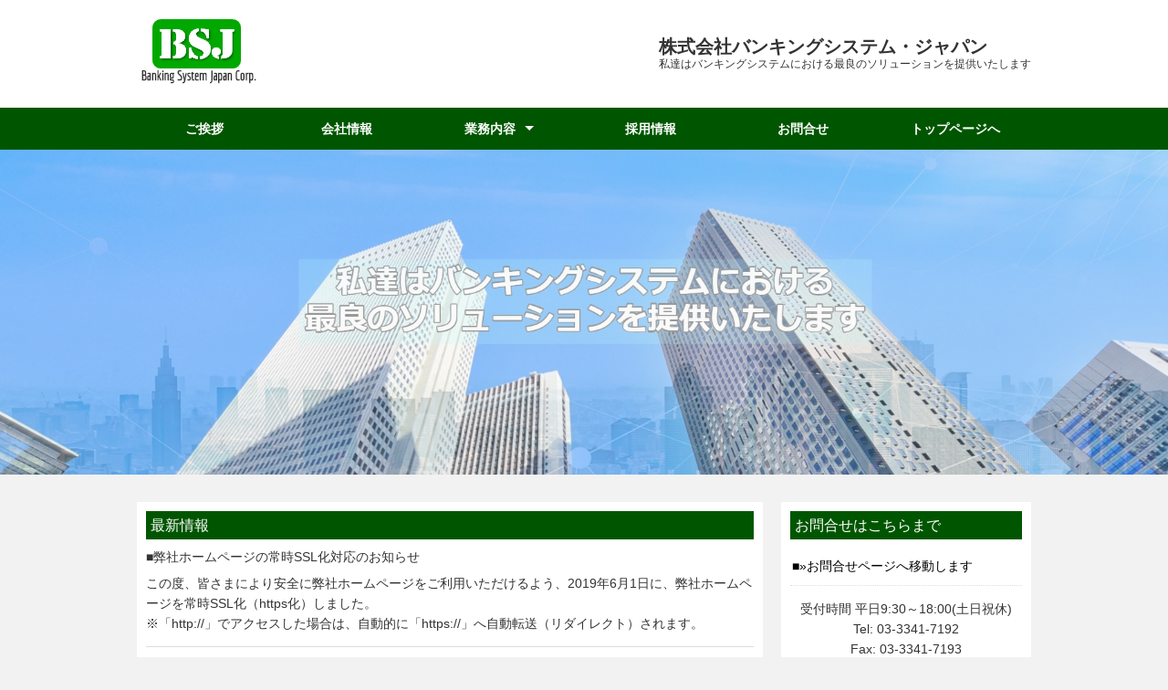

--- FILE ---
content_type: text/html
request_url: https://www.banksys.jp/
body_size: 2713
content:
<!DOCTYPE html>
<html lang="ja">
<head>
<meta charset="utf-8">
<title>株式会社バンキングシステム・ジャパン</title>
<meta name="viewport" content="width=device-width">
<meta name="keywords" content="バンキング,システム,ジャパン,銀行,コンピューター,コンサルティング,設計,製造,販売,監査,教育,勘定系,BSJ,開発,エンジニア">
<meta name="description" content="株式会社バンキングシステム・ジャパンのホームページです。弊社の会社概要・業務内容等について掲載しています。弊社はバンキングシステムにおける最良のソリューションを提供する企業です。">
<link rel="stylesheet" type="text/css" href="css/style.css">
<script src="js/jquery.js"></script>
<script src="js/script.js"></script>
<script src="js/jquery.smoothscroll.js"></script>
<script src="js/jquery.scrollshow.js"></script>
<script src="js/jquery.rollover.js"></script>
<script src="js/jquery.slidewide.js"></script>
<script src="js/jquery.slideshow.js"></script>
<script>
$(function($){
	$('html').smoothscroll({easing : 'swing', speed : 1000, margintop : 10, headerfix : $('header')});
	$('.totop').scrollshow({position : 500});
	$('.slide').slideshow({
		touch         : false,
		bgImage				: false,
		autoSlide     : true,
		effect        : 'fade',
		repeat        : true,
		interval      : 5500,
		duration      : 1000,
		easing        : 'swing',
		imgHoverStop  : false,
		navHoverStop  : false,
		navImg        : false,
		navImgCustom  : false,
		navImgSuffix  : ''
	});
	$('.slidePrev img').rollover();
	$('.slideNext img').rollover();
	});
</script>
<!--[if lt IE 9]>
	<script src="js/html5shiv.js"></script>
	<script src="js/css3-mediaqueries.js"></script>
<![endif]-->
<meta name="google-site-verification" content="Q5wnaPxLcuJ8o8hkyKryjqeZb6Hf4-Mb4wIHTPs5v-M" />
<!-- Global site tag (gtag.js) - Google Analytics -->
<script async src="https://www.googletagmanager.com/gtag/js?id=UA-144195866-2"></script>
<script>
  window.dataLayer = window.dataLayer || [];
  function gtag(){dataLayer.push(arguments);}
  gtag('js', new Date());

  gtag('config', 'UA-144195866-2');
</script>
</head>
<body>
<header>
	<div class="inner">
		<div class="header_left">
			<!-- <p class="summary">
			株式会社バンキングシステム・ジャパン
			</p> -->
			<h1><a href="index.html"><img src="images/logo.png" alt="株式会社バンキングシステム・ジャパン トップページ"></a></h1>
		</div><!-- /.header_left -->
		<div class="header_right">
			<div class="header_nav"><div class="header_tel"><span class="phonenumber">株式会社バンキングシステム・ジャパン</span><br><span class="open">私達はバンキングシステムにおける最良のソリューションを提供いたします</span></div><!-- /.header_tel -->
				<!-- <div class="header_require"><a href="e-main.html">English</a></div> --><!-- /.header_require -->
				<!-- <div class="header_contact"><a href="question.html">お問合せ</a></div> --><!-- /.header_require -->
			</div><!-- /.header_nav -->
		</div><!-- /.header_right -->
	</div><!-- /.inner -->
	<div id="spMenu"><span id="navBtn"><span id="navBtnIcon"></span></span></div>
	<nav>
		<div class="inner">
			<ul class="gnav">
				<li><a href="hello.html">ご挨拶</a></li>
				<li><a href="profile.html">会社情報</a></li>
				<li class="subnav"><a href="solution.html">業務内容</a>
					<ul>
						<li><a href="solution.html">業務内容</a></li>
						<li><a href="example.html">具体的な提案事例</a></li>
					</ul>
				</li>
				<li><a href="recruit.html">採用情報</a></li>
				<li><a href="question.html">お問合せ</a></li>
				<li><a href="index.html">トップページへ</a></li>
			</ul>
		</div><!-- /.inner -->
	</nav>
</header>

<div class="slide">
	<ul class="slideInner">
		<li><a href="index.html"><img src="images/photo01.jpg" alt=""></a></li>
		<li><a href="index.html"><img src="images/photo03.jpg" alt=""></a></li>
	</ul>
</div><!-- /.slide -->

<div id="contents">
	<div id="main">
		<h3 id="news">最新情報</h3>
		<dl class="info">
			<dt><span>弊社ホームページの常時SSL化対応のお知らせ</span></dt>
			<dd>
				この度、皆さまにより安全に弊社ホームページをご利用いただけるよう、2019年6月1日に、弊社ホームページを常時SSL化（https化）しました。<br>※「http://」でアクセスした場合は、自動的に「https://」へ自動転送（リダイレクト）されます。
			</dd>
		</dl>

		<h3 id="news">トピックス</h3>
		<dl class="info">
			<dt><span>事業内容</span></dt>
			<dd>
				弊社の事業内容についてはこちらをご覧ください。<br>
				<p class="textL"><a href="solution.html">&raquo;弊社の業務について</a>
				</p>
			</dd>
			<dt><span>採用情報</span></dt>
			<dd>
				採用情報についてはこちらをご覧ください。<br>
			  <p class="textL"><a href="recruit.html">&raquo;採用情報</a>
			  </p>
			</dd>
		</dl>

	</div><!-- /#main -->
	<div id="sub">
		<h3>お問合せはこちらまで</h3>
		<ul class="submenu">
			<li><a href="question.html">&raquo;お問合せページへ移動します</a></li>
		</ul>
		<p class="textC">
			受付時間 平日9:30～18:00(土日祝休)<br>Tel: 03-3341-7192<br>Fax: 03-3341-7193
		</p>
		<!-- <p>
		サブコンテンツはバナーを掲載するのに便利です。ulタグに『class="bnr"』とすれば、きれいに画像が並びます。
		</p> -->

		<ul class="bnr">
			<li><a href="https://www.banksys.jp"><img src="images/banner.png" alt=""></a></li>
		</ul>
	</div><!-- /#sub -->
</div><!-- /#contents -->

<footer>
	<div class="footmenu">
		<ul>
			<li><a href="pmark1.html">プライバシーポリシー</a></li>
			<li><a href="sitemap.html">サイトマップ</a></li>
			<li><a href="index.html">トップページへ</a></li>
		</ul>
	</div><!-- /.footmenu -->
	<div class="copyright">Copyright &#169; <script>now = new Date();year = now.getFullYear();document.write(year)</script> BANKING SYSTEM JAPAN CORP. All Rights Reserved.</div><!-- /.copyright -->
</footer>

<div class="totop"><a href="#"><img src="images/totop.png" alt="ページのトップへ戻る"></a></div><!-- /.totop -->
</body>
</html>


--- FILE ---
content_type: text/css
request_url: https://www.banksys.jp/css/style.css
body_size: 4835
content:
@charset "UTF-8";

/*================================================
 *  CSSリセット
 ================================================*/
html,body,div,span,object,iframe,h1,h2,h3,h4,h5,h6,p,blockquote,pre,abbr,address,cite,code,del,dfn,em,img,ins,kbd,q,samp,small,strong,sub,sup,var,b,i,dl,dt,dd,ol,ul,li,fieldset,form,label,legend,table,caption,tbody,tfoot,thead,tr,th,td,article,aside,canvas,details,figcaption,figure,footer,header,hgroup,main,menu,nav,section,summary,time,mark,audio,video{margin:0;padding:0;border:0;outline:0;font-size:100%;vertical-align:baseline;background:transparent;font-weight:normal;}body{line-height:1}article,aside,details,figcaption,figure,footer,header,hgroup,menu,nav,section{display:block}ul{list-style:none}blockquote,q{quotes:none}blockquote:before,blockquote:after,q:before,q:after{content:none}a{margin:0;padding:0;font-size:100%;vertical-align:baseline;background:transparent}del{text-decoration:line-through}abbr[title],dfn[title]{border-bottom:1px dotted;cursor:help}table{border-collapse:collapse;border-spacing:0}hr{display:block;height:1px;border:0;border-top:1px solid #ccc;margin:1em 0;padding:0}input,select{vertical-align:middle}


/*================================================
 *  一般・共通設定
 ================================================*/
body {
	font-size: 14px;
	color: #333;
	font-family: "メイリオ",Meiryo,"ヒラギノ角ゴ Pro W3","Hiragino Kaku Gothic Pro",Osaka,"ＭＳ Ｐゴシック","MS PGothic",sans-serif;
	line-height: 1.6;
	background: #f2f2f2;
	margin: 0;
	padding-top: 0px !important;
}

.inner {
	position: relative;
	width: 980px;
	margin: 0 auto;
}

header {
	box-sizing: border-box;
	z-index: 10;
	position: relative;
	top: 0;
	left: 0;
	width: 100%;
	background: #fcfcfc;
}

nav {
	width: 100%;
}
nav:after {
	content: '';
	display: block;
	clear: both;
}

#contents {
	box-sizing: border-box;
	overflow: hidden;
	width: 980px;
	margin: 30px auto;
}

#main {
	box-sizing: border-box;
	overflow: hidden;
	float: left;
	width: 70%;
	padding: 10px;
	background: #fff;
}

#sub {
	box-sizing: border-box;
	overflow: hidden;
	float: right;
	width: 28%;
	padding: 10px;
	background: #fff;
}

#mainR {
	box-sizing: border-box;
	overflow: hidden;
	float: right;
	width: 70%;
	padding: 10px;
	background: #fff;
}

#subR {
	box-sizing: border-box;
	overflow: hidden;
	float: left;
	width: 28%;
	padding: 10px;
	background: #fff;
}

#wide {
	box-sizing: border-box;
	padding: 10px;
	background: #fff;
}

footer {
	box-sizing: border-box;
	width: 100%;
	margin: 0 auto;
}

a {
	color: #2a8064;
	text-decoration: underline;
}
a:hover {
	color: #2a8064;
	text-decoration: none;
}

h2 {
	padding: 30px 0;
	font-size: 26px;
	color: #2a8064;
	text-align: center;
	background: #e0e0e0;
}

h3 {
	margin: 0 0 0.5em 0;
	padding: 3px 5px;
	color: #fff;
	font-size: 16px;
	background: #005600;
}

h4 {
	margin-bottom: 0.25em;
	font-size: 16px;
	color: #2a8064;
	border-bottom: 3px solid #2a8064;
}

h5 {
	position: relative;
	margin-bottom: 0.25em;
	padding-left: 10px;
	color: #333;
	font-size: 15px;
	font-weight: bold;
}
h5:before {
	content: "";
	margin-top: -7px;
	position: absolute;
	top: 50%;
	left: 0;
	width: 5px;
	height: 14px;
	background: #333;
}

h6 {
	margin-bottom: 0.25em;
	color: #382400;
	font-size: 14px;
	font-weight: bold;
}

p {
	margin: 0 0 1em 0;
}

img {
	vertical-align: bottom;
}

em {
	font-weight: bold;
}

strong {
	font-weight: bold;
	color: #ff0000;
}

pre {
	margin: 1em 0;
	padding: 1em;
}

blockquote {
	margin-bottom: 1em;
	padding: 1em;
	border: 1px dotted #ddd;
	border-left: 5px solid #ddd;
	background-color:#fff2cc;
}

ul,ol,dl {
	margin: 0 0 1em 0;
}
ul li {
	list-style: disc;
}
ol li {
	list-style: decimal;
}
li {
	margin-left: 2em;
}

ol ul li {
	list-style: disc;
}

dt {
	margin-bottom: 0.5em;
	border-bottom: 1px dotted #ddd;
}
dt:before {
	content: "\0025a0";
}
dd {
	margin-bottom: 1em;
}

table {
	width: 100%;
	margin-bottom: 1em;
	border-collapse: collapse;
	border: 1px solid #ddd;
	background: #fff;
}
th {
	padding: 10px;
	text-align: center;
	vertical-align: middle;
	border: 1px solid #ddd;
	background: #E4F7B7;
}
td {
	padding: 10px;
	text-align: left;
	border: 1px solid #ddd;
}

/*================================================
 *  ヘッダー
 ================================================*/
header {
	background: #fff;
}

header > .inner {
	box-sizing:border-box;
	display: -ms-flexbox;
	display: -webkit-box;
	display: -webkit-flex;
	display: flex;
	-ms-flex-align: center;
	-webkit-box-align: center;
	-webkit-align-items: center;
	align-items: center;
	-ms-flex-pack: justify;
	-webkit-box-pack: justify;
	-webkit-justify-content: censpace-betweenter;
	justify-content: space-between;
	padding: 20px 0;
}

.summary {
	position: relative;
	margin: 0;
	padding-bottom: 5px;
	font-size: 12px;
}

.header_nav {
	display: -ms-flexbox;
	display: -webkit-box;
	display: -webkit-flex;
	display: flex;
	-ms-flex-align: center;
	-webkit-box-align: center;
	-webkit-align-items: center;
	align-items: center;
	-ms-flex-pack: justify;
	-webkit-box-pack: justify;
	-webkit-justify-content: censpace-betweenter;
	justify-content: space-between;
}

.header_tel {
	line-height: 1.2;
}

.header_tel .phonenumber {
	font-size: 20px;
	font-weight: bold;
	line-height: 1.0;
}

.header_tel .open {
	font-size: 12px;
}

.header_require {
	margin: 0 20px;
}
.header_require a {
	display: block;
	padding: 10px 20px;
	color: #fff;
	font-weight: bold;
	border: 2px solid #3ebf96;
	border-radius: 5px;
	text-decoration: none;
	background: #3ebf96;
}
.header_require a:hover {
	color: #999;
	border: 2px solid #3ebf96;
	background: none;
}
.header_contact a {
	display: block;
	padding: 10px 20px;
	color: #fff;
	font-weight: bold;
	border: 2px solid #3ebf96;
	border-radius: 5px;
	text-decoration: none;
	background: #3ebf96;
}
.header_contact a:hover {
	color: #999;
	border: 2px solid #3ebf96;
	background: none;
}

/*================================================
 *  グローバルナビゲーション
 ================================================*/
@media print, screen and (min-width:768px) {
	nav {
		background: #005600;
		z-index: 3;
	}

	/* 共通 */
	nav ul {
		width: 100%;
		margin: 0;
		padding: 0;
	}

	nav ul li {
		position: relative;
		margin: 0;
		padding: 0;
		list-style: none;
	}

	nav ul li a {
		display: block;
		margin: 0;
		padding: 16px 0;
		background: #005600;
		color: #fff;
		font-size: 14px;
		font-weight: bold;
		line-height: 1;
		text-decoration: none;
	}

	nav ul li:hover > a {
		color: #fff;
		background: #00cc00;
	}

	/* 1段目 */
	nav ul.gnav > li {
		position: relative;
		width: 17%;
		float: left;
		margin: 0;
		padding: 0;
		text-align: center;
		list-style: none;
	}

	nav ul.gnav > li:first-child {
		width: 15%;
	}

	nav ul.gnav > li.subnav a {
		padding-right: 20px;
	}

	nav ul.gnav > li.subnav > a:after {
		position: absolute;
		content: "";
		top: 20px;
		width: 0;
		height: 0;
		margin-left: 10px;
		border: 5px solid transparent;
		border-top-color: #fff;
	}

	/* 2段目 */
	nav ul li ul {
		position: absolute;
		z-index: 3;
		top: 100%;
		left: 0;
		width: 100%;
		margin: 0;
		padding: 0;
	}

	nav ul li ul li {
		overflow: hidden;
		width: 150%;
		height: 0;
		color: #fff;
		transition: .2s;
	}

	nav ul li ul li a {
		padding: 13px 15px;
		text-align: left;
		background: #005600;
		font-weight: normal;
	}

	nav ul li ul li a:hover {
		background: #00cc00;
	}

	nav ul li:hover > ul > li {
		overflow: visible;
		height: 40px;
		border-bottom: 1px solid #464545;
	}

	nav ul li:hover ul li:last-child {
		border-bottom: none;
	}

	nav ul.gnav > li:last-child > ul {
		left: -50%;
	}

	nav ul li ul li ul:before {
		position: absolute;
		content: "";
		top: 13px;
		left: -20px;
		width: 0;
		height: 0;
		border: 5px solid transparent;
		border-left-color: #fff;
	}

	nav ul.gnav > li:last-child ul li ul:before {
		position: absolute;
		content: "";
		top: 13px;
		left: 200%;
		margin-left: -20px;
		border: 5px solid transparent;
		border-right-color: #fff;
	}

	/* 3段目 */
	nav ul li ul li ul {
		top: 0;
		left: 100%;
	}

	nav ul li ul li ul li {
		width: 100%;
	}

	nav ul li ul li:hover > ul > li {
		border-bottom: 1px solid #464545;
	}

	nav ul.gnav > li:last-child > ul li ul {
		left: -100%;
	}

	nav ul li ul li ul li a {
		background: #005600;
	}

	nav ul li ul li ul li a:hover {
		background: #00cc00;
	}

	.gnav {
		display: block !important;
	}

	#spMenu {
		display: none;
	}
}

/*================================================
 *  トピックパス（パンくずリスト）
 ================================================*/
#topicpath {
	font-size: 12px;
	padding: 10px 10px;
	background: #fcfcfc;
}

#topicpath .inner {
	width: 980px;
	margin: 0 auto;
}

/*================================================
 *  サブコンテンツ
 ================================================*/
.submenu li {
	margin: 0;
	padding: 0;
	list-style: none;
}
.submenu li a:before {
	content: "\0025a0";
	color: #000;
}
.submenu li a {
	display: block;
	padding: 10px 2px;
	color: #000;
	border-bottom: 1px dotted #ddd;
	text-decoration: none;
}
.submenu li a:hover {
	background: #eee;
}

.bnr {
	overflow: hidden;
}
.bnr ul {
	overflow: hidden;
}
.bnr li {
	margin: 0 0 10px 0;
	padding: 0;
	list-style: none;
}
.bnr li a:hover {
	opacity: 0.8;
	filter: alpha(opacity=80);
	-ms-filter: "alpha( opacity=80 )";
}
.bnr img {
	width: 100%;
}

/*================================================
 *  フッター
 ================================================*/
footer {
	clear: both;
}

.footmenu {
	width: 100%;
	padding: 20px 0;
	overflow: hidden;
	background: #fff;
}
.footmenu ul {
	position: relative;
	float: left;
	left: 50%;
	margin: 0;
	padding: 0;
}
.footmenu li {
	position: relative;
	left: -50%;
	float: left;
	list-style: none;
	margin: 0;
	padding: 0 15px;
	font-size: 12px;
	text-align: center;
}
.footmenu a {
	color: #333;
	text-decoration: none;
}
.footmenu a:hover {
	color: #2a8064;
	text-decoration: underline;
}

.copyright {
	clear: both;
	padding: 20px 0;
	font-size: 11px;
	text-align: center;
	color: #efede9;
	background: #005600;
}

/*================================================
 *  ページトップへの戻り
 ================================================*/
.totop {
	position: fixed;
	bottom: 15px;
	right: 15px;
}
.totop a {
	display: block;
	text-decoration: none;
}
.totop img {
	background: #666;
}
.totop img:hover {
	background: #555;
}

/*================================================
 *  クラス
 ================================================*/
.list {
	padding: 0 0 0 0.5em;
}
.list li {
	margin: 0;
	padding: 0 0 0 15px;
	list-style: none;
	background: url(../images/check.png) 0 5px no-repeat;
}

.red ol li {
	list-style: decimal;
}
.red li {
	color: #ff0000;
}
.red li span {
	color: #000000;
}

.info dt {
	border-bottom: none;
}
.info dd {
	padding-bottom: 1em;
	border-bottom: 1px solid #ddd;
}

.col_two_one {
	overflow: hidden;
}

.col_two_one ul {
	overflow: hidden;
	margin: 2% -2% 0 0;
}
.col_two_one li {
	list-style: none;
	float: left;
	width: 48%;
	margin: 0 2% 2% 0;
}
.col_two_one li:nth-child(2n+1) {
	clear: both;
}
.col_two_one li img {
	width: 100%;
	margin-bottom: 2.5%;
}

/* 写真中央寄せ 大*/
.imgCL {
	clear:both;
	overflow:hidden;
	/* margin-bottom:50px; */
	text-align:center;
}
.imgCL img {
	/* margin-bottom:0.5em; */
	max-width: 100%;
}

/* 写真左寄せ 大*/
.imgLL {
	clear:both;
	overflow:hidden;
	margin-bottom:5px;
}
.imgLL img {
	margin-bottom:0.5em;
	max-width: 100%;
}

/* 写真中央寄せ */
.imgC {
	clear:both;
	overflow:hidden;
	margin-bottom:50px;
	text-align:center;
}
.imgC img {
	margin-bottom:0.5em;
	max-width: 40%;
}

/* 写真左寄せ */
.imgL {
	clear:both;
	overflow:hidden;
	margin-bottom:50px;
}
.imgL img {
	float:left;
	margin:0 1em 0.5em 0;
	max-width: 40%;
}

/* アイコン左寄せ */
.imgiconL {
	clear:both;
	overflow:hidden;
	margin-bottom:10px;
}
.imgiconL img {
	float:left;
	margin:0 1em 0.5em 0;
	max-width: 40%;
}

/* 写真右寄せ */
.imgR {
	clear:both;
	overflow:hidden;
	margin-bottom:50px;
}
.imgR img {
	float:right;
	margin:0 0 1em 0.5em;
	max-width: 40%;
}

/* 文字右寄せ */
.textR {
	text-align:right;
}

/* 文字左寄せ */
.textL {
	text-align:left;
}

/* 文字中央寄せ */
.textC {
	text-align:center;
}

/*================================================
 *  スライドショー
 ================================================*/
.slide {
	overflow:hidden;
	position:relative;
}
.slideInner {
	list-style:none;
	margin:0;
	padding:0;
	text-align:center;
}
.slideInner li {
	position:absolute;
	width:100%;
	margin:0;
	padding:0;
	background:#f2f2f2;
	list-style:none;
}
.slideInner li img {
	max-width:100%;
}

/*================================================
 *  gmap
 ================================================*/
.gmap {
height: 0;
overflow: hidden;
padding-bottom: 56.25%;
position: relative;
}

.gmap iframe {
position: absolute;
left: 0;
top: 0;
height: 100%;
width: 100%;
}


/*================================================
 *  タブレット向けデザイン
 ================================================*/
/* スクロールバーを考慮して20px大きいサイズで切り替え */
@media screen and (max-width:979px) {
	header > .inner {
		padding: 0 10px;
	}

	.inner {
		width: 100%;
	}

	#contents {
		width:100%;
		margin: 10px 0;
		padding: 0 10px;
	}

	#wide {
		width:100%;
		margin: 10px 0;
		padding: 10px;
	}

	#topicpath .inner {
		width: 100%;
	}

	footer {
		width: 100%;
	}
}

/*================================================
 *  スマートフォン向けデザイン
 ================================================*/
@media screen and (max-width:767px) {
	.lock {
		position: fixed;
		z-index: -1;
		width: 100%;
		height: 100%;
		top: 0;
		right: 0;
	}

	header {
		padding: 15px 10px;
	}

	header > .inner {
		display: block;
		padding: 0;
	}

	header h1 {
		margin-bottom: 10px;
	}

	.summary {
		margin-right: 40px;
		font-size: 10px;
	}

	.header_tel .phonenumber {
		font-size: 16px;
	}

	.header_tel .open {
		font-size: 10px;
	}

	.header_require {
		margin: 0 2px;
	}

	.header_require a {
		padding: 3px 3px;
		font-size: 12px;
	}

	.header_contact {
		margin: 0 5px;
	}
	.header_contact a {
		padding: 3px 3px;
		font-size: 12px;
	}

	nav {
		background: #005600;
	}

	nav ul {
		margin: 0;
		padding: 0;
	}

	nav ul.gnav {
		display: none;
		z-index: 2;
		overflow: auto;
		position: fixed;
		top: 0;
		right: 0;
		width: 100%;
		height: auto;
	}

	nav li {
		position: relative;
		width: 100%;
		float: none;
		margin: 0;
		text-align: left;
		list-style: none;
		border-bottom: 1px solid #444;
		background: #005600;
	}

	nav li:first-child {
		border-top: 0;
	}
	nav li:last-child {
		border-bottom: 0;
	}

	nav li a {
		display: block;
		padding: 10px 30px;
		color: #fff;
		text-decoration: none;
		background: #005600;
	}
	nav li a:hover {
		color: #fff;
		background: #00cc00;
	}

	nav ul ul {
		display: none;
		position: relative;
	}

	nav li li a {
		box-sizing: border-box;
		width: 100%;
		padding: 10px 30px 10px 50px;
		text-align: left;
	}

	nav li li li a {
		padding: 10px 30px 10px 70px;
	}

	.subnav > a:before {
		display: block;
		content: "";
		position: absolute;
		-webkit-transform: rotate(45deg);
		transform: rotate(45deg);
		top: 20px;
		right: 30px;
		width: 10px;
		height: 10px;
		margin-top: -5px;
		background: #f1f1f1;
	}
	.subnav > a:after {
		display: block;
		content: "";
		position: absolute;
		-webkit-transform: rotate(45deg);
		transform: rotate(45deg);
		top: 20px;
		right: 30px;
		width: 10px;
		height: 10px;
		margin-top: -10px;
		background: #005600;
	}
	.subnav a:hover:after {
		background: #00cc00;
	}

	.active > a:before {
		margin-top: 0;
	}
	.active > a:after {
		margin-top: 5px;
	}

	#spMenu {
		display: block;
		z-index: 2;
		position: fixed;
		top: 10px;
		right: 10px;
	}
	#spMenu:hover {
		cursor: pointer;
	}

	#navBtn {
		display: inline-block;
		position: relative;
		width: 30px;
		height: 30px;
		border-radius: 5%;
		background: #000;
	}
	#navBtnIcon {
		display: block;
		position: absolute;
		top: 50%;
		left: 50%;
		width: 14px;
		height: 2px;
		margin: -1px 0 0 -7px;
		background: #f1f1f1;
		transition: .2s;
	}
	#navBtnIcon:before,
	#navBtnIcon:after {
		display: block;
		content: '';
		position: absolute;
		top: 50%;
		left: 0;
		width: 14px;
		height: 2px;
		background: #f1f1f1;
		transition: 0.3s;
	}
	#navBtnIcon:before {
		margin-top: -6px;
	}
	#navBtnIcon:after {
		margin-top: 4px;
	}
	#navBtn .close {
		background: transparent;
	}
	#navBtn .close:before,
	#navBtn .close:after {
		margin-top: 0;
	}
	#navBtn .close:before {
		-webkit-transform: rotate(-45deg);
		transform: rotate(-45deg);
	}
	#navBtn .close:after {
		-webkit-transform: rotate(-135deg);
		transform: rotate(-135deg);
	}

	#main {
		float: none;
		width: 100%;
	}

	#sub {
		float: none;
		width: 100%;
	}

	#mainR {
		float: none;
		width: 100%;
	}

	#subR {
		float: none;
		width: 100%;
	}
	.slide {
		margin: 0;
	}

	.col_two_one ul {
		margin-right: 0;
	}
	.col_two_one li {
		width: 100%;
	}
	.col_two_one li:nth-child(2n+1) {
		clear: both;
	}

	.imgCL {
		margin-bottom:0px;
	}
	.imgCL img {
		max-width:100%;
	}

	.imgC {
		margin-bottom:30px;
	}
	.imgC img {
		max-width:100%;
	}

	.imgL {
		margin-bottom:30px;
	}
	.imgL img {
		display:block;
		float:none;
		max-width:100%;
		margin:0 auto 1em auto;
	}

	.imgR {
		margin-bottom:30px;
	}
	.imgR img {
		display:block;
		float:none;
		max-width:100%;
		margin:0 auto 1em auto;
	}

}
